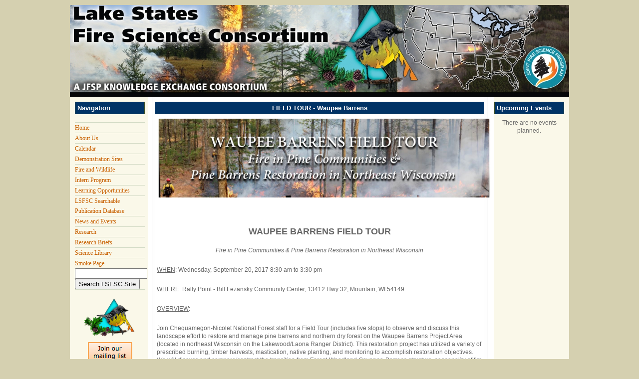

--- FILE ---
content_type: text/html
request_url: http://lakestatesfiresci.net/Field%20Tour_WaupeeBarrens_07_12_17.html
body_size: 5990
content:
<!DOCTYPE html PUBLIC '-//W3C//DTD XHTML 1.0 Transitional//EN' 'http://www.w3.org/TR/xhtml1/DTD/xhtml1-transitional.dtd'>
<html xmlns='http://www.w3.org/1999/xhtml'>

<!--

Copyright: Darren Hester, http://www.designsbydarren.com

License: Creative Commons Attribution-Noncommercial 3.0 License. 
Essentially this means you may use our free templates for any 
personal or non-profit web design project as long as you give me 
credit . I require a link back to http://www.designsbydarren.com/ 
in the footer of all sites using this template. For more info on
Creative Commons, please visit http://www.creativecommons.org

-->

<head>

<!-- Meta Data -->
<meta http-equiv='Content-Type' content='text/html; charset=iso-8859-1' />
<meta name='description' content='Short description of your site here.' />
<meta name='keywords' content='keywords, go, here, seperated, by, commas' />

<!-- Site Title -->
<title>Lake States Fire Science Consortium</title>

<!-- Link to Style External Sheet -->
<link href='css/style.css' type='text/css' rel='stylesheet' />

<!-- Google Analytics -->
<script type="text/javascript">

  var _gaq = _gaq || [];
  _gaq.push(['_setAccount', 'UA-25581284-1']);
  _gaq.push(['_trackPageview']);

  (function() {
    var ga = document.createElement('script'); ga.type = 'text/javascript'; ga.async = true;
    ga.src = ('https:' == document.location.protocol ? 'https://ssl' : 'http://www') + '.google-analytics.com/ga.js';
    var s = document.getElementsByTagName('script')[0]; s.parentNode.insertBefore(ga, s);
  })();

</script>


<style type="text/css">
<!--
p.MsoNormal {
margin:0in;
margin-bottom:.0001pt;
font-size:12.0pt;
font-family:"Times New Roman","serif";
}
-->
</style>
</head>


<body>

<div id='page_wrapper'>

  <div id='page_header'> </div>
  
  

  <div id='content_wrapper'> 
    <div id='left_side'> 
      <h3>Navigation</h3>
      <div id='linkcontainer'> 
        <ul id='linklist'>
          <li><a href='/index.html'>Home</a></li>
          <li><a href='/about_us.htm'>About Us</a></li>
          <li><a href='/calendar.htm'>Calendar</a></li>
          <li><a href="/demosites.htm">Demonstration Sites</a></li>
          <li><a href="fire &amp; wildlife.html">Fire and Wildlife</a></li>
          <li><a href="InternProgram.html" target="_blank">Intern Program</a><a href="docs/INTERN WEBPAGE/InternProgram.html" target="_blank"></a><a href="docs/INTERN WEBPAGE/Intern Webpage V6.html" target="_blank"></a><a href="docs/INTERN WEBPAGE/Intern Webpage V5.html" target="_blank"></a><a href="docs/INTERN WEBPAGE/Intern Webpage V2.html" target="_blank"></a><a href="Intern Webpage-V1.html" target="_blank"></a><a href="Intern Webpage.html" target="_blank"></a></li>
          <li><a href='/learning.htm'>Learning Opportunities</a></li>
          <li><a href="referencesearch.htm">LSFSC Searchable Publication Database</a></li>
          <li><a href='/newsandevents.htm'>News and Events</a></li>
          <li><a href='/research.htm'>Research</a></li>
          <li><a href="ResearchBriefs.html" target="_blank">Research Briefs</a><a href="Research Briefs.html" target="_blank"></a><a href="Research Briefs V2.html" target="_blank"></a><a href="Research Briefs.html"></a></li>
          <li><a href='/scilib.htm'>Science Library</a></li>
          <li><a href="docs/Smoke Webpage/SmokeWebpage01192022.html" target="_blank">Smoke Page</a><a href="docs/Smoke Webpage/Smoke Webpage V5.html" target="_blank"></a><a href="docs/Smoke Webpage/SmokeWebpage2021.html" target="_blank"></a><a href="docs/Smoke Webpage/Smoke Webpage V5.html" target="_blank"></a><a href="Smoke Webpage-V2.html" target="_blank"></a><a href="Smoke Webpage-V1.html" target="_blank"></a>
          <form name="searchform" id="searchform" method="get" action="/search.htm"><input type="hidden" name="cx" value="008308676093995156074:ld7p1qv46vo" /><input type="hidden" name="cof" value="FORID:10" /><input type="hidden" name="ie" value="UTF-8" /><input type="text" style="width:137px;" class="FormText" id="q" name="q"><input name="Submit1" type="submit" value="Search LSFSC Site"></form></li>
        </ul>
      </div>
      <div align="center"><img src="/img/osuLogo_1x3quarter_inch.png" width="105"></div>
      <p align="center"><a href="http://lakestatesfiresci.us2.list-manage.com/subscribe?u=552603e901fc5a581ebb4f350&amp;id=626e7eb43c" target="_blank"><img src="/images/JoinButton.jpg" width="89" height="42" /></a></p>
      <p align="center"><a href="http://twitter.com/@LSFireScience" target="_blank"><img src="/img/follow_us-c%5B1%5D.png" border="0"></a> 
      </p>
      <p align="center"><a href="mailto:lakestatesfiresci.net@gmail.com"><img src="/images/ContactButton.jpg" width="87" height="30" /></a></p>
      <p align="center"><a href="http://www.firescience.gov/" target="_blank"><img src="/img/logo3(low-res).png" width="105" border="0"></a> 
</p>
      <p> </p>
     
    </div>
    <div id='right_side'>
      <h3>Upcoming Events</h3>
<p align="center">There are no events planned.</p>	
    </div>
    <div id='center'>
      <h3 align="center">FIELD TOUR - Waupee Barrens</h3>
      <p><a href="#Test"></a><img src="img/WaupeeBarrensHeader-Just Title.jpg" width="670" height="158" /></p>
      <p align="center">&nbsp;</p>
      <h2 align="center">WAUPEE BARRENS FIELD  TOUR</h2>
      <p align="center"><em>Fire in Pine Communities &amp; Pine Barrens Restoration in Northeast Wisconsin</em></p>
      <p align="left"><u>WHEN</u>: Wednesday, September 20, 2017 8:30 am to 3:30 pm </p>
      <p align="left"><u>WHERE</u>: Rally Point - Bill Lezansky Community Center, 13412 Hwy 32, Mountain, WI  54149. </p>
      <p align="left"><u>OVERVIEW</u>:</p>
      <p align="left">Join Chequamegon-Nicolet National Forest staff for a Field Tour (includes five stops) to observe and discuss this landscape effort to restore and manage pine barrens and northern dry forest on the Waupee Barrens Project Area (located in northeast Wisconsin on the Lakewood/Laona Ranger District). This restoration project has utilized a variety of prescribed burning, timber harvests, mastication, native planting, and monitoring to accomplish restoration objectives. We will discuss and compare/contrast the transition from Forest-Woodland-Savanna-Barrens structure, seasonality of fire and fire effects, developing the new fire regime, operational considerations (opportunities, barriers to implementation, risk evaluation, WUI), and the lessons learned. The Field Tour leaders anticipate and welcome an active discussion on this evolving restoration project, and encourage all participants to share their expertise.</p>
<p align="left"><u>WORKING AGENDA AND TIME FRAME</u>:</p>
<p align="left">0830 - Meet at Rally Point and check-in<br />
  0900 - Brief Overview Presentation of Waupee Barrens  Projects Area<br />
  ~0940 - Carpool and Caravan to Waupee Barrens Field Stop One<br />
  ~1000 - Field Stop One: Good Neighbor Authority timber sale (recently logged)<br />
  ~1100 - Field Stop Two: RAWs site<br />
  ~1130 - Field Stop Three: Burned Area 2016 and 2017, and Lunch Break<br />
  ~1300 - Field Stop Four: Mastication and timber sale site<br />
  ~1400 - Field Stop Five: Fingers 2017 RX burns<br />
  ~1515 - Return to Rally Point at Bill Lezansky Community  Center</p>
<p class="MsoNormal"><u>TOUR LEADERS</u>:</p>
<p><a href="mailto:mmbushman@fs.fed.us"></a>Lakewood/Laona Ranger District, Chequamegon-Nicolet National Forest Staff: John Lampereur (District Silviculturist), Jay Saunders (East Zone Fire Management Officer), Jeff Seefeldt (District Ranger), 	Scott Linn (Assistant Fire Management Officer);  Wisconsin Department of Natural Resources: Rich Lietz (Forester); Lake States Fire Science Consortium: 	Jack McGowan-Stinski (Program Manager)</p>
<p align="left">  <u>COST and REGISTRATION</u>:</p>
<p class="MsoNormal">This Field Tour is FREE &ndash; but we would appreciate a head  count to coordinate enough handouts for all, and caravan/carpooling tour  logistics.&nbsp; <strong>PLEASE RSVP with your name and number in group to <a href="mailto:mcgowan-stinski.1@osu.edu">Jack McGowan-Stinski</a>, </strong><strong> or 989-287-1734, subject line &ldquo;<u>Waupee Barrens Field Tour RSVP</u>&rdquo;.</strong></p>
<p align="left"><u>WHAT TO BRING</u>: </p>
<ul>
  <li>A <strong>Hard  Hat</strong> is required for some of the tour stops (you will not be allowed to access  sites without a hard hat)<u></u></li>
  <li>Long pants and sturdy boots or shoes recommended<u></u></li>
  <li><u>Please clean boots/shoes BEFORE field tour to  remove potential invasive plant seeds</u> (this restoration area has few  invasive species issues and we want to keep it that way&hellip;)<u></u></li>
  <li>Please also bring your own lunch and water, bug  repellent, sunscreen, and stories to share.<u></u></li>
  <li><u>Field Trip is rain or shine, so please dress  for the weather!</u></li>
</ul>
<p align="left"><u>Questions about Field Tour</u>? Contact <a href="mailto:mcgowan-stinski.1@osu.edu">Jack McGowan-Stinski</a>, Lake States  Fire Science Consortium (by email, or call 989-287-1734)</p>
<p align="center"><a href="docs/WaupeeBarrensFlyer_LSFSC_JMS_07122017.pdf" target="_blank"><em><u>For FLYER Click Here</u></em></a></p>
<p align="left"><u>You can also check out this recent publication about FIRE HISTORY in the area</u>: </p>
<p align="left">Guyette, Richard P.; Stambaugh, Michael C.; Dey, Daniel C.; Marschall, Joseph M.; Saunders, Jay; Lampereur, John. 2016. <em>350 years of fire-climate-human interactions in a Great Lakes sandy outwash plain.</em> Forests. 7(9): 189. 19 p. http://dx.doi.org/10.3390/f7090189.</p>
<p align="left"><u>Abstract</u>: Throughout much of eastern North America, quantitative records of historical fire regimes and interactions with humans are absent. Annual resolution fire scar histories provide data on fire frequency, extent, and severity, but also can be used to understand fire-climate-human interactions. This study used tree-ring dated fire scars from red pines (Pinus resinosa) at four sites in the Northern Sands Ecological Landscapes of Wisconsin to quantify the interactions among fire occurrence and seasonality, drought, and humans. New methods for assessing the influence of human ignitions on fire regimes were developed. A temporal and spatial index of wildland fire was significantly correlated (r = 0.48) with drought indices (Palmer Drought Severity Index, PDSI). Fire intervals varied through time with human activities that included early French Jesuit missions, European trade (fur), diseases, war, and land use. Comparisons of historical fire records suggest that annual climate in this region has a broad influence on the occurrence of fire years in the Great Lakes region. </p>
<p align="center"><u>ACCESS PDF</u>: <a href="https://www.fs.fed.us/nrs/pubs/jrnl/2016/nrs_2016_guyette_001.pdf" target="_blank">https://www.fs.fed.us/nrs/pubs/jrnl/2016/nrs_2016_guyette_001.pdf</a></p>
<p align="left"><u>BRIEF BACKGROUND ON WAUPEE BARRENS</u> (from<a href="docs/LKSE_Forest_Vegetation_Resource_Report.pdf" target="_blank"> Forest Vegetation Resource Report for the Lakewood Southeast Project, John Lampereur, Lakewood/Laona District Silviculturist, 2013</a>)</p>
<p align="left">The Athelstane Sandy Outwash and Moraines Subsection is a large sand outwash plain that includes the Waupee Barrens Project Area. This subsection has been identified as having a high potential for Northern Dry Forest and Pine Barrens restoration. The Lakewood Southeast and Waupee Barrens Project Area has been heavily influenced by landscape-level fire, and this directly correlates with the coarse, drought-prone outwash soils and the fire-adapted species that are present. Wind also played a role in the disturbance ecology of the area, although the frequency and extent of the disturbances are not well understood.</p>
<p align="left">Finley&rsquo;s Map of the Original Vegetation of Wisconsin (1976) derived an approximation of the forest types that existed at the time of the original land surveys in the project area: about 44% of the uplands were occupied by jack pine, scrub oak, or barrens; 41% was occupied by late-successional northern hardwood types, such as hemlock, sugar maple, and beech; and roughly 15% of the forests in the project area in the mid 1800&rsquo;s were red and white pine types. The subsection surrounding the Waupee Barrens has shifted from a pine-dominated landscape in the 1800&rsquo;s to an aspen-oak-northern hardwood landscape in the 1930&rsquo;s to an aspen-oak-northern hardwood-pine landscape in the 1990&rsquo;s.</p>
<p align="left">The Chequamegon-Nicolet National Forests Plan gives direction to restore and/or emulate natural disturbance regimes within pine communities and pine barrens, calls for the increased use of prescribed fire as a management tool within fire-adapted Land Type Associations, and calls for the maintenance and enhancement of existing pockets of barrens and savanna habitat. <a href="mailto:mmbushman@fs.fed.us"></a></p>
<p align="left">Photo Credits: Historical Photos USFS circa 1936</p>
<p align="left">All other photos John Lampereur, District Silviculturist, Lakewood/Laona Ranger District, Chequamegon-Nicolet National Forest </p>
<p align="left"><img src="img/WaupeeBarrensPictures/4-12-2011 6-14-05 PM_0014.jpg" width="700" height="552" /></p>
<p align="left"><img src="img/WaupeeBarrensPictures/Waupee.jpg" width="700" height="415" /></p>
<p align="left"><img src="img/WaupeeBarrensPictures/35228.jpg" width="600" height="760" /></p>
<p align="left"><img src="img/WaupeeBarrensPictures/Finger_pan_052517.jpg" width="700" height="329" /></p>
<p align="left"><img src="img/WaupeeBarrensPictures/PA060014.JPG" width="700" height="928" /></p>
<p align="left"><img src="img/WaupeeBarrensPictures/Sleeping_Bear_PU18_071316_pan3.jpg" width="700" height="280" /></p>
<p align="left"><img src="img/WaupeeBarrensPictures/Turtle_pan10_051317.jpg" width="700" height="162" /></p>
<p align="left"><img src="img/WaupeeBarrensPictures/Turtle_pan16_051317.jpg" width="700" height="170" /></p>
<p align="left">&nbsp;</p>
<p><a href="http://carmenconnect.osu.edu/p5p8l3w852w/" target="_blank"></a><a href="http://carmenconnect.osu.edu/easysmoketools/" target="_blank"></a><a href="http://carmenconnect.osu.edu/redpineandrxfire/" target="_blank"></a></p>
<p align="center">&nbsp;</p>
<p align="center"><br />
</p>
<p>&nbsp;</p>
<p><br />
</p>
<p>&nbsp;</p>
<p></p>
    </div>
  </div>
  <div id='page_footer'> 
    <p><font size="1">Copyright 2011. Lake States Fire Science Consortium. Last 
      Update: 
      <!-- #BeginDate format:En2 -->28-Jul-2017<!-- #EndDate -->
      . Template by Darren Hester, <a href="http://www.designsbydarren.com">DesignsByDarren.com</a><br/>
      </font> </p>
  </div>

</div>

</body>
</html>

--- FILE ---
content_type: text/css
request_url: http://lakestatesfiresci.net/css/style.css
body_size: 1112
content:
body {
  text-align: left;
  background-color: #D5D0B0;
  margin-top:10px;
  margin-bottom:10px;
  color:#666666;
}

A:link {
	COLOR: #C86000; text-decoration: none
}
A:visited {
	COLOR: #C86000; text-decoration: none
}
A:active {
	COLOR: #C86000; text-decoration: none
}
A:hover {
	COLOR: #C86000;
	text-decoration: underline;
}

#page_wrapper {
  margin-left: auto; 
  margin-right: auto;
  width: 1000px;
  text-align: left;
  background: #FFFFFF url('../img/content_bg_new.gif') top center repeat-y;
}

#page_header {
  height: 184px;
  background: #FFFFFF url('../img/header.jpg') bottom left no-repeat;
  clear: both;
}

#page_header h1 {
  padding-top:50px; padding-left:15px;
  margin:0px;
  font-family: verdana;
  font-size: 24px;
  color: #FBD539;
  line-height:26px;
  letter-spacing:-1px;
}

#page_header h2 {
  margin:0px;
  padding-left:15px;
  font-family: verdana;
  font-size: 12px;
  color: #D5D0B0;
  line-height:22px;
}

#menu_bar {
  margin:0px;
  padding:0px;
  border:0px dashed #cccccc;
  height:50px;
  clear:both;
  background: #FFFFFF url('../img/menu_bg.gif') bottom left no-repeat;
}

#content_wrapper {
  margin-top:10px;
  margin-bottom:10px;
  margin-left:10px;
  margin-right:10px;      
  border:0px dashed #FFFFFF;  
}

#center {
  margin-left:160px;
  margin-right:160px;
  font-family: verdana, arial, sans-serif;
  font-size: 12px;
  border:0px dashed #cccccc;
}

#center h3 {
  margin-top:0px;
  margin-bottom:5px;
  font-family: verdana, arial, sans-serif;
  font-size: 13px;
  color: #ffffff;
  padding:4px;
  border: 1px solid #425227;
  background-color: #003366;
}

#center p {
  margin-top:5px;margin-bottom:15px;
  padding:4px;
  font-family: verdana, arial, sans-serif;
  font-size: 12px;
  line-height: 16px;
}

#left_side {
  float: left;
  width:140px;
  border:0px dashed #cccccc;
}

#left_side h3 {
  margin-top:0px;
  margin-bottom:5px;
  font-family: verdana, arial, sans-serif;
  font-size: 13px;
  color: #ffffff;
  padding:4px;
  border: 1px solid #425227;
  background-color: #003366;
}

#left_side p {
  margin-top:5px;margin-bottom:15px;
  padding:4px;
  font-family: verdana, arial, sans-serif;
  font-size: 12px;
  line-height: 16px;
  color: #666666;
}

#right_side {
  float: right;
  width:140px;
  border:0px dashed #cccccc;
}

#right_side h3 {
  margin-top:0px;
  margin-bottom:5px;
  font-family: verdana, arial, sans-serif;
  font-size: 13px;
  color: #ffffff;
  padding:4px;
  border: 1px solid #425227;
  background-color: #003366;
}

#right_side p {
  margin-top:5px;margin-bottom:15px;
  padding:4px;
  font-family: verdana, arial, sans-serif;
  font-size: 12px;
  line-height: 16px;
  color: #666666;
}

#page_footer {
  height: 60px;
  background: #0d1c52;
  clear: both;
  border-left: 1px solid #425227;
  border-right: 1px solid #425227;
  border-bottom: 1px solid #425227;
}

#page_footer p {
  padding-top:15px;
  text-align:center;
  font-family: verdana;
  font-size: 10px;
  line-height:14px;
  color:#ffffff;
}

#page_footer A:link {
	COLOR: #FBD539; text-decoration: none
}
#page_footer A:visited {
	COLOR: #FBD539; text-decoration: none
}
#page_footer A:active {
	COLOR: #FBD539; text-decoration: none
}
#page_footer A:hover {
	COLOR: #FBD539; text-decoration: underline
}


#navcontainer ul {
  padding-left: 0;
  margin-left: 0;
  margin-top:0px;
  background-color: #C86000;
  background: url('../img/bar.jpg') top right no-repeat; 
  color: White;
  float: left;
  width: 100%;
  font-family: verdana, arial, helvetica, sans-serif;
  font-size:12px;
  font-weight:bold;
}

#navcontainer ul li { display: inline; }

#navcontainer ul li a {
  padding-top: 5px;
  padding-bottom: 7px;
  padding-left:10px;
  padding-right:10px;
  background-color: transparent;
  color: White;
  text-decoration: none;
  float: left;
  border-right: 1px solid #BD620E;
}

#navcontainer ul li a:hover {
  background-color: #DE6B02;
  background: url('../img/bar_bg_hover.gif') bottom left repeat-x; 
  color: #fff;
}

#linklist {
  padding-left: 0;
  margin-left: 0;
  border-bottom: 1px solid #D1D9C4;
  width: 140px;
}

#linklist li {
  list-style: none; 
  margin: 0;
  line-height:20px;
  border-top: 1px solid #D1D9C4;
  font-family:verdana;
  font-size:12px;
}

#linklist li a { text-decoration: none; }

.thumbnail_left {
  float:left;
  margin-right:10px;
  margin-bottom:5px;
  border:0px;
}

.thumbnail_right {
  float:right;
  margin-left:10px;
  margin-bottom:5px;
  border:0px;
}.photocredit {
	font-size: 6px;
}
